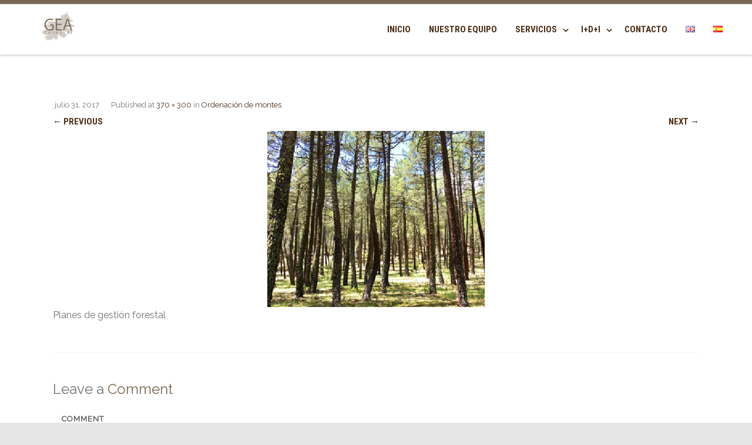

--- FILE ---
content_type: text/html; charset=UTF-8
request_url: http://geaforestal.com/ordenacion-de-montes/ordenacion_montes_02
body_size: 13469
content:

<!DOCTYPE html>
<!--[if IE 7]>
<html class="ie ie7" dir="ltr" lang="es-ES"
	prefix="og: https://ogp.me/ns#" >
<![endif]-->
<!--[if IE 8]>
<html class="ie ie8" dir="ltr" lang="es-ES"
	prefix="og: https://ogp.me/ns#" >
<![endif]-->
<!--[if !(IE 7) & !(IE 8)]><!-->
<html dir="ltr" lang="es-ES"
	prefix="og: https://ogp.me/ns#" >
<!--<![endif]-->
<head>

	<meta charset="UTF-8" />
	<meta name="viewport" content="width=device-width" />
	
	<link rel="profile" href="http://gmpg.org/xfn/11" />
	<link rel="pingback" href="http://geaforestal.com/xmlrpc.php" />
	
	<style id="kirki-css-vars">:root{}</style><title>Ordenación_Montes | GEA Forestal</title>

		<!-- All in One SEO 4.2.4 - aioseo.com -->
		<meta name="description" content="Planes de gestión forestal" />
		<meta name="robots" content="max-image-preview:large" />
		<link rel="canonical" href="http://geaforestal.com/ordenacion-de-montes/ordenacion_montes_02" />
		<meta name="generator" content="All in One SEO (AIOSEO) 4.2.4 " />
		<meta property="og:locale" content="es_ES" />
		<meta property="og:site_name" content="GEA Forestal" />
		<meta property="og:type" content="article" />
		<meta property="og:title" content="Ordenación_Montes | GEA Forestal" />
		<meta property="og:url" content="http://geaforestal.com/ordenacion-de-montes/ordenacion_montes_02" />
		<meta property="og:image" content="http://geaforestal.com/wp-content/uploads/2017/09/GEA_Logo_sin_textos2.jpg" />
		<meta property="og:image:width" content="512" />
		<meta property="og:image:height" content="422" />
		<meta property="article:published_time" content="2017-07-31T10:18:15+00:00" />
		<meta property="article:modified_time" content="2018-10-04T15:04:40+00:00" />
		<meta name="twitter:card" content="summary" />
		<meta name="twitter:title" content="Ordenación_Montes | GEA Forestal" />
		<meta name="twitter:image" content="http://geaforestal.com/wp-content/uploads/2017/09/GEA_Logo_sin_textos2.jpg" />
		<script type="application/ld+json" class="aioseo-schema">
			{"@context":"https:\/\/schema.org","@graph":[{"@type":"WebSite","@id":"http:\/\/geaforestal.com\/#website","url":"http:\/\/geaforestal.com\/","name":"GEA Forestal","description":"Gesti\u00f3n Forestal Responsable","inLanguage":"es-ES","publisher":{"@id":"http:\/\/geaforestal.com\/#organization"}},{"@type":"Organization","@id":"http:\/\/geaforestal.com\/#organization","name":"GEA Forestal","url":"http:\/\/geaforestal.com\/"},{"@type":"BreadcrumbList","@id":"http:\/\/geaforestal.com\/ordenacion-de-montes\/ordenacion_montes_02#breadcrumblist","itemListElement":[{"@type":"ListItem","@id":"http:\/\/geaforestal.com\/#listItem","position":1,"item":{"@type":"WebPage","@id":"http:\/\/geaforestal.com\/","name":"Inicio","description":"GEA Forestal somos una consultora especializada en el sector forestal, ambiental y de Ingenier\u00eda del Medio Natural. Certificaci\u00f3n Forestal FSC.","url":"http:\/\/geaforestal.com\/"},"nextItem":"http:\/\/geaforestal.com\/ordenacion-de-montes\/ordenacion_montes_02#listItem"},{"@type":"ListItem","@id":"http:\/\/geaforestal.com\/ordenacion-de-montes\/ordenacion_montes_02#listItem","position":2,"item":{"@type":"WebPage","@id":"http:\/\/geaforestal.com\/ordenacion-de-montes\/ordenacion_montes_02","name":"Ordenaci\u00f3n_Montes","description":"Planes de gesti\u00f3n forestal","url":"http:\/\/geaforestal.com\/ordenacion-de-montes\/ordenacion_montes_02"},"previousItem":"http:\/\/geaforestal.com\/#listItem"}]},{"@type":"Person","@id":"http:\/\/geaforestal.com\/author\/g34-f0r_01#author","url":"http:\/\/geaforestal.com\/author\/g34-f0r_01","name":"G34-F0R_01","image":{"@type":"ImageObject","@id":"http:\/\/geaforestal.com\/ordenacion-de-montes\/ordenacion_montes_02#authorImage","url":"http:\/\/2.gravatar.com\/avatar\/ba3f7b1d45d006ab82228973e82c302f?s=96&d=mm&r=g","width":96,"height":96,"caption":"G34-F0R_01"}},{"@type":"ItemPage","@id":"http:\/\/geaforestal.com\/ordenacion-de-montes\/ordenacion_montes_02#itempage","url":"http:\/\/geaforestal.com\/ordenacion-de-montes\/ordenacion_montes_02","name":"Ordenaci\u00f3n_Montes | GEA Forestal","description":"Planes de gesti\u00f3n forestal","inLanguage":"es-ES","isPartOf":{"@id":"http:\/\/geaforestal.com\/#website"},"breadcrumb":{"@id":"http:\/\/geaforestal.com\/ordenacion-de-montes\/ordenacion_montes_02#breadcrumblist"},"datePublished":"2017-07-31T10:18:15+00:00","dateModified":"2018-10-04T15:04:40+00:00"}]}
		</script>
		<!-- All in One SEO -->

<link rel='dns-prefetch' href='//s.w.org' />
<link rel="alternate" type="application/rss+xml" title="GEA Forestal &raquo; Feed" href="http://geaforestal.com/feed" />
<link rel="alternate" type="application/rss+xml" title="GEA Forestal &raquo; RSS de los comentarios" href="http://geaforestal.com/comments/feed" />
<link rel="alternate" type="application/rss+xml" title="GEA Forestal &raquo; Ordenación_Montes RSS de los comentarios" href="http://geaforestal.com/ordenacion-de-montes/ordenacion_montes_02/feed" />
		<!-- This site uses the Google Analytics by ExactMetrics plugin v7.10.0 - Using Analytics tracking - https://www.exactmetrics.com/ -->
							<script
				src="//www.googletagmanager.com/gtag/js?id=UA-126390974-1"  data-cfasync="false" data-wpfc-render="false" type="text/javascript" async></script>
			<script data-cfasync="false" data-wpfc-render="false" type="text/javascript">
				var em_version = '7.10.0';
				var em_track_user = true;
				var em_no_track_reason = '';
				
								var disableStrs = [
															'ga-disable-UA-126390974-1',
									];

				/* Function to detect opted out users */
				function __gtagTrackerIsOptedOut() {
					for (var index = 0; index < disableStrs.length; index++) {
						if (document.cookie.indexOf(disableStrs[index] + '=true') > -1) {
							return true;
						}
					}

					return false;
				}

				/* Disable tracking if the opt-out cookie exists. */
				if (__gtagTrackerIsOptedOut()) {
					for (var index = 0; index < disableStrs.length; index++) {
						window[disableStrs[index]] = true;
					}
				}

				/* Opt-out function */
				function __gtagTrackerOptout() {
					for (var index = 0; index < disableStrs.length; index++) {
						document.cookie = disableStrs[index] + '=true; expires=Thu, 31 Dec 2099 23:59:59 UTC; path=/';
						window[disableStrs[index]] = true;
					}
				}

				if ('undefined' === typeof gaOptout) {
					function gaOptout() {
						__gtagTrackerOptout();
					}
				}
								window.dataLayer = window.dataLayer || [];

				window.ExactMetricsDualTracker = {
					helpers: {},
					trackers: {},
				};
				if (em_track_user) {
					function __gtagDataLayer() {
						dataLayer.push(arguments);
					}

					function __gtagTracker(type, name, parameters) {
						if (!parameters) {
							parameters = {};
						}

						if (parameters.send_to) {
							__gtagDataLayer.apply(null, arguments);
							return;
						}

						if (type === 'event') {
							
														parameters.send_to = exactmetrics_frontend.ua;
							__gtagDataLayer(type, name, parameters);
													} else {
							__gtagDataLayer.apply(null, arguments);
						}
					}

					__gtagTracker('js', new Date());
					__gtagTracker('set', {
						'developer_id.dNDMyYj': true,
											});
															__gtagTracker('config', 'UA-126390974-1', {"forceSSL":"true"} );
										window.gtag = __gtagTracker;										(function () {
						/* https://developers.google.com/analytics/devguides/collection/analyticsjs/ */
						/* ga and __gaTracker compatibility shim. */
						var noopfn = function () {
							return null;
						};
						var newtracker = function () {
							return new Tracker();
						};
						var Tracker = function () {
							return null;
						};
						var p = Tracker.prototype;
						p.get = noopfn;
						p.set = noopfn;
						p.send = function () {
							var args = Array.prototype.slice.call(arguments);
							args.unshift('send');
							__gaTracker.apply(null, args);
						};
						var __gaTracker = function () {
							var len = arguments.length;
							if (len === 0) {
								return;
							}
							var f = arguments[len - 1];
							if (typeof f !== 'object' || f === null || typeof f.hitCallback !== 'function') {
								if ('send' === arguments[0]) {
									var hitConverted, hitObject = false, action;
									if ('event' === arguments[1]) {
										if ('undefined' !== typeof arguments[3]) {
											hitObject = {
												'eventAction': arguments[3],
												'eventCategory': arguments[2],
												'eventLabel': arguments[4],
												'value': arguments[5] ? arguments[5] : 1,
											}
										}
									}
									if ('pageview' === arguments[1]) {
										if ('undefined' !== typeof arguments[2]) {
											hitObject = {
												'eventAction': 'page_view',
												'page_path': arguments[2],
											}
										}
									}
									if (typeof arguments[2] === 'object') {
										hitObject = arguments[2];
									}
									if (typeof arguments[5] === 'object') {
										Object.assign(hitObject, arguments[5]);
									}
									if ('undefined' !== typeof arguments[1].hitType) {
										hitObject = arguments[1];
										if ('pageview' === hitObject.hitType) {
											hitObject.eventAction = 'page_view';
										}
									}
									if (hitObject) {
										action = 'timing' === arguments[1].hitType ? 'timing_complete' : hitObject.eventAction;
										hitConverted = mapArgs(hitObject);
										__gtagTracker('event', action, hitConverted);
									}
								}
								return;
							}

							function mapArgs(args) {
								var arg, hit = {};
								var gaMap = {
									'eventCategory': 'event_category',
									'eventAction': 'event_action',
									'eventLabel': 'event_label',
									'eventValue': 'event_value',
									'nonInteraction': 'non_interaction',
									'timingCategory': 'event_category',
									'timingVar': 'name',
									'timingValue': 'value',
									'timingLabel': 'event_label',
									'page': 'page_path',
									'location': 'page_location',
									'title': 'page_title',
								};
								for (arg in args) {
																		if (!(!args.hasOwnProperty(arg) || !gaMap.hasOwnProperty(arg))) {
										hit[gaMap[arg]] = args[arg];
									} else {
										hit[arg] = args[arg];
									}
								}
								return hit;
							}

							try {
								f.hitCallback();
							} catch (ex) {
							}
						};
						__gaTracker.create = newtracker;
						__gaTracker.getByName = newtracker;
						__gaTracker.getAll = function () {
							return [];
						};
						__gaTracker.remove = noopfn;
						__gaTracker.loaded = true;
						window['__gaTracker'] = __gaTracker;
					})();
									} else {
										console.log("");
					(function () {
						function __gtagTracker() {
							return null;
						}

						window['__gtagTracker'] = __gtagTracker;
						window['gtag'] = __gtagTracker;
					})();
									}
			</script>
				<!-- / Google Analytics by ExactMetrics -->
				<script type="text/javascript">
			window._wpemojiSettings = {"baseUrl":"https:\/\/s.w.org\/images\/core\/emoji\/11\/72x72\/","ext":".png","svgUrl":"https:\/\/s.w.org\/images\/core\/emoji\/11\/svg\/","svgExt":".svg","source":{"concatemoji":"http:\/\/geaforestal.com\/wp-includes\/js\/wp-emoji-release.min.js?ver=4.9.28"}};
			!function(e,a,t){var n,r,o,i=a.createElement("canvas"),p=i.getContext&&i.getContext("2d");function s(e,t){var a=String.fromCharCode;p.clearRect(0,0,i.width,i.height),p.fillText(a.apply(this,e),0,0);e=i.toDataURL();return p.clearRect(0,0,i.width,i.height),p.fillText(a.apply(this,t),0,0),e===i.toDataURL()}function c(e){var t=a.createElement("script");t.src=e,t.defer=t.type="text/javascript",a.getElementsByTagName("head")[0].appendChild(t)}for(o=Array("flag","emoji"),t.supports={everything:!0,everythingExceptFlag:!0},r=0;r<o.length;r++)t.supports[o[r]]=function(e){if(!p||!p.fillText)return!1;switch(p.textBaseline="top",p.font="600 32px Arial",e){case"flag":return s([55356,56826,55356,56819],[55356,56826,8203,55356,56819])?!1:!s([55356,57332,56128,56423,56128,56418,56128,56421,56128,56430,56128,56423,56128,56447],[55356,57332,8203,56128,56423,8203,56128,56418,8203,56128,56421,8203,56128,56430,8203,56128,56423,8203,56128,56447]);case"emoji":return!s([55358,56760,9792,65039],[55358,56760,8203,9792,65039])}return!1}(o[r]),t.supports.everything=t.supports.everything&&t.supports[o[r]],"flag"!==o[r]&&(t.supports.everythingExceptFlag=t.supports.everythingExceptFlag&&t.supports[o[r]]);t.supports.everythingExceptFlag=t.supports.everythingExceptFlag&&!t.supports.flag,t.DOMReady=!1,t.readyCallback=function(){t.DOMReady=!0},t.supports.everything||(n=function(){t.readyCallback()},a.addEventListener?(a.addEventListener("DOMContentLoaded",n,!1),e.addEventListener("load",n,!1)):(e.attachEvent("onload",n),a.attachEvent("onreadystatechange",function(){"complete"===a.readyState&&t.readyCallback()})),(n=t.source||{}).concatemoji?c(n.concatemoji):n.wpemoji&&n.twemoji&&(c(n.twemoji),c(n.wpemoji)))}(window,document,window._wpemojiSettings);
		</script>
		<style type="text/css">
img.wp-smiley,
img.emoji {
	display: inline !important;
	border: none !important;
	box-shadow: none !important;
	height: 1em !important;
	width: 1em !important;
	margin: 0 .07em !important;
	vertical-align: -0.1em !important;
	background: none !important;
	padding: 0 !important;
}
</style>
<link rel='stylesheet' id='agama-font-awesome-css'  href='http://geaforestal.com/wp-content/themes/agama/assets/css/font-awesome.min.css?ver=4.7.0' type='text/css' media='all' />
<link rel='stylesheet' id='agama-parent-style-css'  href='http://geaforestal.com/wp-content/themes/agama/style.css?ver=1.3.7.3' type='text/css' media='all' />
<link rel='stylesheet' id='agama-style-css'  href='http://geaforestal.com/wp-content/themes/agama-blue/style.css?ver=1.3.7.3' type='text/css' media='all' />
<!--[if lt IE 9]>
<link rel='stylesheet' id='agama-ie-css'  href='http://geaforestal.com/wp-content/themes/agama/assets/css/ie.min.css?ver=1.3.7.3' type='text/css' media='all' />
<![endif]-->
<link rel='stylesheet' id='agama-slider-css'  href='http://geaforestal.com/wp-content/themes/agama/assets/css/camera.min.css?ver=1.3.7.3' type='text/css' media='all' />
<link rel='stylesheet' id='agama-animate-css'  href='http://geaforestal.com/wp-content/themes/agama/assets/css/animate.min.css?ver=3.5.1' type='text/css' media='all' />
<link rel='stylesheet' id='cryout-serious-slider-style-css'  href='http://geaforestal.com/wp-content/plugins/cryout-serious-slider/resources/style.css?ver=1.1.1' type='text/css' media='all' />
<link rel='stylesheet' id='kirki-styles-agama_options-css'  href='http://geaforestal.com/wp-content/themes/agama/framework/admin/kirki/assets/css/kirki-styles.css?ver=3.0.33' type='text/css' media='all' />
<style id='kirki-styles-agama_options-inline-css' type='text/css'>
header.site-header h1 a, header.site-header .sticky-header h1 a{color:#FE6663;}header.site-header h1 a:hover, header.site-header .sticky-header h1 a:hover{color:#000;}#masthead .site-title a{font-family:"Crete Round", Georgia, serif;font-size:35px;}#masthead .sticky-header-shrink .site-title a{font-family:"Crete Round", Georgia, serif;font-size:28px;}body{font-family:Raleway, Helvetica, Arial, sans-serif;font-size:14px;font-weight:400;line-height:1;text-align:left;text-transform:none;color:#747474;}a:hover, .mobile-menu-toggle-label, .vision-search-submit:hover, .entry-title a:hover, .entry-meta a:hover, .entry-content a:hover, .comment-content a:hover, .single-line-meta a:hover, a.comment-reply-link:hover, a.comment-edit-link:hover, article header a:hover, .comments-title span, .comment-reply-title span, .widget a:hover, .comments-link a:hover, .entry-meta a:hover, .entry-header header a:hover, .tagcloud a:hover, footer[role="contentinfo"] a:hover{color:#796854;}.mobile-menu-toggle-inner, .mobile-menu-toggle-inner::before, .mobile-menu-toggle-inner::after, .woocommerce span.onsale, .woocommerce #respond input#submit.alt, .woocommerce a.button.alt, .woocommerce button.button.alt, .woocommerce input.button.alt, .loader-ellips__dot{background-color:#796854;}.top-links > ul > li.current-menu-item, #top-navigation > ul > li.current-menu-item, #top-navigation > ul > li.current_page_item, #vision-primary-nav > div > ul > li.current-menu-item > a, #vision-primary-nav > ul > li.current-menu-item > a, #vision-primary-nav > div > ul > li.current_page_item > a, #vision-primary-nav > ul > li.current_page_item > a, header#masthead nav:not(.mobile-menu) ul li ul.sub-menu, .tagcloud a:hover, .wpcf7-text:focus, .wpcf7-email:focus, .wpcf7-textarea:focus{border-color:#796854;}#masthead.header_v2, #masthead.header_v3 #top-bar, body.top-bar-out #masthead.header_v3 .sticky-header{border-top-color:#796854;border-top-width:6px;}header#masthead nav:not(.mobile-menu) ul li ul.sub-menu li:hover{border-left-color:#796854;}header#masthead nav:not(.mobile-menu) ul li ul.sub-menu li ul.sub-menu li:hover{border-right-color:#796854;}header#masthead{background-color:#FFFFFF;}header#masthead nav:not(.mobile-menu) ul li ul{background-color:#FFFFFF;}header.shrinked .sticky-header{background-color:rgba(255, 255, 255, .9);}header.shrinked nav ul li ul{background-color:rgba(255, 255, 255, .9)!important;}#top-bar{border-color:#796854;}.main-navigation{border-color:#796854;}.sticky-nav ul li ul li, .sticky-nav li ul li{border-color:#796854;}.sticky-nav ul li ul li:last-child, .sticky-nav li ul li:last-child{border-color:#796854;}#vision-top-nav ul li a{font-family:"Roboto Condensed", Helvetica, Arial, sans-serif;font-size:14px;font-weight:700;text-transform:uppercase;color:#757575;}#vision-top-nav ul li a:hover{color:#361F0B;}#vision-primary-nav ul li a{font-family:"Roboto Condensed", Helvetica, Arial, sans-serif;font-size:14px;font-weight:700;text-transform:uppercase;color:#757575;}#vision-primary-nav ul li a:hover{color:#361F0B;}#vision-mobile-nav ul li a{font-family:"Roboto Condensed", Helvetica, Arial, sans-serif;font-size:14px;font-weight:700;text-transform:uppercase;color:#757575;}#vision-mobile-nav ul > li.menu-item-has-children.open > a{font-family:"Roboto Condensed", Helvetica, Arial, sans-serif;font-size:14px;font-weight:700;text-transform:uppercase;color:#757575;}#vision-mobile-nav ul > li > ul li.menu-item-has-children > a{font-family:"Roboto Condensed", Helvetica, Arial, sans-serif;font-size:14px;font-weight:700;text-transform:uppercase;color:#757575;}#vision-mobile-nav ul li a:hover{color:#333!important;}.camera_overlayer{background:rgba(241,237,229,0.24);}#agama_slider .slide-1 a.button{color:#796854;border-color:#796854;}#agama_slider .slide-1 a.button:hover{background-color:#796854;}#agama_slider .slide-2 a.button{color:#FE6663;border-color:#FE6663;}#agama_slider .slide-2 a.button:hover{background-color:#FE6663;}.fbox-1 i{color:#796854;}.fbox-2 i{color:#796854;}.fbox-3 i{color:#796854;}.fbox-4 i{color:#FE6663;}.footer-widgets{background-color:#F1EDE5;}footer[role="contentinfo"]{background-color:#000000;}footer .site-info a{color:#cddeee;}footer .social a{color:#cddeee;}
</style>
<script type='text/javascript' src='http://geaforestal.com/wp-content/plugins/google-analytics-dashboard-for-wp/assets/js/frontend-gtag.min.js?ver=7.10.0'></script>
<script data-cfasync="false" data-wpfc-render="false" type="text/javascript" id='exactmetrics-frontend-script-js-extra'>/* <![CDATA[ */
var exactmetrics_frontend = {"js_events_tracking":"true","download_extensions":"zip,mp3,mpeg,pdf,docx,pptx,xlsx,rar","inbound_paths":"[{\"path\":\"\\\/go\\\/\",\"label\":\"affiliate\"},{\"path\":\"\\\/recommend\\\/\",\"label\":\"affiliate\"}]","home_url":"http:\/\/geaforestal.com","hash_tracking":"false","ua":"UA-126390974-1","v4_id":""};/* ]]> */
</script>
<script type='text/javascript' src='http://geaforestal.com/wp-includes/js/jquery/jquery.js?ver=1.12.4'></script>
<script type='text/javascript' src='http://geaforestal.com/wp-includes/js/jquery/jquery-migrate.min.js?ver=1.4.1'></script>
<script type='text/javascript' src='http://geaforestal.com/wp-content/themes/agama/assets/js/plugins.js?ver=1.3.7.3'></script>
<script type='text/javascript' src='http://geaforestal.com/wp-content/plugins/cryout-serious-slider/resources/jquery.mobile.custom.min.js?ver=1.1.1'></script>
<script type='text/javascript' src='http://geaforestal.com/wp-content/plugins/cryout-serious-slider/resources/slider.js?ver=1.1.1'></script>
<link rel='https://api.w.org/' href='http://geaforestal.com/wp-json/' />
<link rel="EditURI" type="application/rsd+xml" title="RSD" href="http://geaforestal.com/xmlrpc.php?rsd" />
<link rel="wlwmanifest" type="application/wlwmanifest+xml" href="http://geaforestal.com/wp-includes/wlwmanifest.xml" /> 
<meta name="generator" content="WordPress 4.9.28" />
<link rel='shortlink' href='http://geaforestal.com/?p=197' />
<link rel="alternate" type="application/json+oembed" href="http://geaforestal.com/wp-json/oembed/1.0/embed?url=http%3A%2F%2Fgeaforestal.com%2Fordenacion-de-montes%2Fordenacion_montes_02" />
<link rel="alternate" type="text/xml+oembed" href="http://geaforestal.com/wp-json/oembed/1.0/embed?url=http%3A%2F%2Fgeaforestal.com%2Fordenacion-de-montes%2Fordenacion_montes_02&#038;format=xml" />
	<style type="text/css" id="agama-blue-customize-css">
	a:hover,
	.header_v1 .site-header .sticky-header h1 a,
	.header_v1 .site-header .sticky-header nav a { color: #796854 !important; }
	.ipost .entry-title h3 a:hover,
	.ipost .entry-title h4 a:hover { color: #796854; }
	.fbox-1 i { color: #796854;}
	.fbox-2 i { color: #796854;}
	.fbox-3 i { color: #796854;}
	.fbox-4 i { color: #00a4d0;}
	#agama_slider .slide-content a.button {
		color: #796854;
		border-color: #796854;
	}
		#main-wrapper { position: relative; }
	@media only screen and (min-width: 1100px) {
		.container-blog { width: 1100px; }
	}
		</style>
<!--[if lt IE 9]><script src="http://geaforestal.com/wp-content/themes/agama/assets/js/min/html5.min.js"></script><![endif]-->	<style type="text/css" id="agama-customize-css">
	#masthead .logo {
		max-height: 80px;
	}
	#masthead .sticky-header-shrink .logo {
		max-height: 65px;
	}
        
        .site-header .sticky-header.sticky-header-shrink h1, 
    .sticky-header-shrink .sticky-nav li a {
        line-height: 86px;
    }
    #masthead .sticky-header-shrink .site-title a {
        font-size: 35px;
    }
    #masthead .sticky-header-shrink .logo {
        max-height: 93px;
    }
        
        #vision-mobile-nav ul > li.menu-item-has-children > .dropdown-toggle,
    #vision-mobile-nav ul > li.menu-item-has-children > .dropdown-toggle.collapsed {
        color: #757575;
    }
	
		
		
	.sm-form-control:focus {
		border: 2px solid #796854 !important;
	}
	
	.entry-content .more-link {
		border-bottom: 1px solid #796854;
		color: #796854;
	}
	
	.comment-content .comment-author cite {
		background-color: #796854;
		border: 1px solid #796854;
	}
	
	#respond #submit {
		background-color: #796854;
	}
	
		blockquote {
		border-left: 3px solid #796854;
	}
		
		#main-wrapper { max-width: 100%; }
		
		
	#page-title { background-color: #796854; }
	#page-title h1, .breadcrumb > .active { color: #020202; }
	#page-title a { color: #361F0B; }
	#page-title a:hover { color: #796854; }
	
	.breadcrumb a:hover { color: #796854; }
	
		
	button,
	.button,
	.entry-date .date-box {
		background-color: #796854;
	}
	
	.button-3d:hover {
		background-color: #796854 !important;
	}
	
	.entry-date .format-box i {
		color: #796854;
	}
	
	.vision_tabs #tabs li.active a {
		border-top: 3px solid #796854;
	}
	
	#toTop:hover {
		background-color: #796854;
	}
	
	.footer-widgets .widget-title:after {
		background: #796854;
	}
	</style>
	<link rel="icon" href="http://geaforestal.com/wp-content/uploads/2017/09/cropped-GEA_Logo_sin_textos-32x32.jpg" sizes="32x32" />
<link rel="icon" href="http://geaforestal.com/wp-content/uploads/2017/09/cropped-GEA_Logo_sin_textos-192x192.jpg" sizes="192x192" />
<link rel="apple-touch-icon-precomposed" href="http://geaforestal.com/wp-content/uploads/2017/09/cropped-GEA_Logo_sin_textos-180x180.jpg" />
<meta name="msapplication-TileImage" content="http://geaforestal.com/wp-content/uploads/2017/09/cropped-GEA_Logo_sin_textos-270x270.jpg" />
		<style type="text/css" id="wp-custom-css">
			h1.entry-title {
display: none;
}

body {
       font-size: 16px;
}
a {
    color: #4b2d14 !important;
}
a:hover {
    color: #361f0b !important;
	text-decoration: underline !important;
}
.myButton {
	-moz-box-shadow: 0px 10px 14px -7px #3e7327;
	-webkit-box-shadow: 0px 10px 14px -7px #3e7327;
	box-shadow: 0px 10px 14px -7px #3e7327;
	background:-webkit-gradient(linear, left top, left bottom, color-stop(0.05, #77b55a), color-stop(1, #72b352));
	background:-moz-linear-gradient(top, #77b55a 5%, #72b352 100%);
	background:-webkit-linear-gradient(top, #77b55a 5%, #72b352 100%);
	background:-o-linear-gradient(top, #77b55a 5%, #72b352 100%);
	background:-ms-linear-gradient(top, #77b55a 5%, #72b352 100%);
	background:linear-gradient(to bottom, #77b55a 5%, #72b352 100%);
	filter:progid:DXImageTransform.Microsoft.gradient(startColorstr='#77b55a', endColorstr='#72b352',GradientType=0);
	background-color:#77b55a;
	-moz-border-radius:3px;
	-webkit-border-radius:3px;
	border-radius:3px;
	border:2px solid #4b8f29;
	display:inline-block;
	cursor:pointer;
	color:#ffffff;
	font-family:Arial;
	font-size:13px;
	font-weight:bold;
	padding:11px 28px;
	text-decoration:none;
	text-shadow:0px 1px 0px #5b8a3c;
}
.myButton:hover {
	background:-webkit-gradient(linear, left top, left bottom, color-stop(0.05, #72b352), color-stop(1, #77b55a));
	background:-moz-linear-gradient(top, #72b352 5%, #77b55a 100%);
	background:-webkit-linear-gradient(top, #72b352 5%, #77b55a 100%);
	background:-o-linear-gradient(top, #72b352 5%, #77b55a 100%);
	background:-ms-linear-gradient(top, #72b352 5%, #77b55a 100%);
	background:linear-gradient(to bottom, #72b352 5%, #77b55a 100%);
	filter:progid:DXImageTransform.Microsoft.gradient(startColorstr='#72b352', endColorstr='#77b55a',GradientType=0);
	background-color:#72b352;
}
.myButton:active {
	position:relative;
	top:1px;
}		</style>
	
</head>

<body class="attachment attachment-template-default attachmentid-197 attachment-jpeg stretched header_v3 sticky_header single-author elementor-default">

<!-- Main Wrapper Start -->
<div id="main-wrapper">
	
	<!-- Header Start -->
	<header id="masthead" class="site-header clearfix header_v3" role="banner">
		
		
<!-- Top Area Wrapper -->
<div id="top-bar">
	<div id="top-bar-wrap">
		<div class="container-fullwidth clearfix">
			
						<div class="pull-left nobottommargin">
				<!-- Top Navigation -->
				<div id="vision-top-nav" class="top-links">
									</div><!-- Top Navigation End -->
			</div>
            			
            
		</div>
	</div>
</div><!-- Top Area Wrapper End -->

<div class="sticky-header clear">
	<div class="sticky-header-inner clear">
		
		<!-- Logo -->
		<div class="pull-left">
            
                        
							<a href="http://geaforestal.com/" 
                   title="GEA Forestal">
					<img src="http://geaforestal.com/wp-content/uploads/2017/07/GEA_Logo.png" class="logo" 
                         alt="GEA Forestal">
				</a>
			            
                        
		</div><!-- Logo End -->
		
		<!-- Primary Navigation -->
		<nav id="vision-primary-nav" class="pull-right" role="navigation">
			<ul id="menu-menu-primario" class="sticky-nav"><li id="menu-item-47" class="menu-item menu-item-type-custom menu-item-object-custom menu-item-home menu-item-47"><a href="http://geaforestal.com">Inicio</a></li>
<li id="menu-item-49" class="menu-item menu-item-type-post_type menu-item-object-page menu-item-49"><a href="http://geaforestal.com/nuestro-equipo">Nuestro equipo</a></li>
<li id="menu-item-48" class="menu-item menu-item-type-post_type menu-item-object-page menu-item-has-children menu-item-48"><a href="http://geaforestal.com/servicios">Servicios</a>
<ul class="sub-menu">
	<li id="menu-item-146" class="menu-item menu-item-type-post_type menu-item-object-page menu-item-146"><a href="http://geaforestal.com/ordenacion-de-montes">Ordenación de montes</a></li>
	<li id="menu-item-147" class="menu-item menu-item-type-post_type menu-item-object-page menu-item-147"><a href="http://geaforestal.com/obra-forestal">Obras y aprovechamientos forestales</a></li>
	<li id="menu-item-148" class="menu-item menu-item-type-post_type menu-item-object-page menu-item-148"><a href="http://geaforestal.com/consultoria-y-formacion-2">Consultoría y formación</a></li>
	<li id="menu-item-145" class="menu-item menu-item-type-post_type menu-item-object-page menu-item-145"><a href="http://geaforestal.com/certificacion-forestal">Certificación Forestal</a></li>
	<li id="menu-item-1137" class="menu-item menu-item-type-post_type menu-item-object-page menu-item-1137"><a href="http://geaforestal.com/apoyo-al-sector-de-la-resina">Apoyo al sector de la resina</a></li>
</ul>
</li>
<li id="menu-item-131" class="menu-item menu-item-type-post_type menu-item-object-page menu-item-has-children menu-item-131"><a href="http://geaforestal.com/investigacion-desarrollo-innovacion">I+D+i</a>
<ul class="sub-menu">
	<li id="menu-item-663" class="menu-item menu-item-type-post_type menu-item-object-page menu-item-663"><a href="http://geaforestal.com/investigacion">Investigación</a></li>
</ul>
</li>
<li id="menu-item-51" class="menu-item menu-item-type-post_type menu-item-object-page menu-item-51"><a href="http://geaforestal.com/contacto">Contacto</a></li>
<li id="menu-item-893-en" class="lang-item lang-item-6 lang-item-en lang-item-first no-translation menu-item menu-item-type-custom menu-item-object-custom menu-item-893-en"><a href="http://geaforestal.com/en/new-home" hreflang="en-US" lang="en-US"><img src="[data-uri]" title="English" alt="English" /></a></li>
<li id="menu-item-893-es" class="lang-item lang-item-9 lang-item-es current-lang menu-item menu-item-type-custom menu-item-object-custom menu-item-home menu-item-893-es"><a href="http://geaforestal.com/" hreflang="es-ES" lang="es-ES"><img src="[data-uri]" title="Español" alt="Español" /></a></li>
</ul>		</nav><!-- Primary Navigation End -->
		
		<!-- Mobile Navigation Toggle --><button class="mobile-menu-toggle toggle--elastic" type="button" aria-label="Menu" aria-controls="navigation" aria-expanded="true/false"><span class="mobile-menu-toggle-box"><span class="mobile-menu-toggle-inner"></span></span></button><!-- Mobile Navigation Toggle End -->
	</div>
</div>

<!-- Mobile Navigation -->
<nav id="vision-mobile-nav" class="mobile-menu collapse" role="navigaiton">
	<ul id="menu-menu-primario-1" class="menu"><li class="menu-item menu-item-type-custom menu-item-object-custom menu-item-home menu-item-47"><a href="http://geaforestal.com">Inicio</a></li>
<li class="menu-item menu-item-type-post_type menu-item-object-page menu-item-49"><a href="http://geaforestal.com/nuestro-equipo">Nuestro equipo</a></li>
<li class="menu-item menu-item-type-post_type menu-item-object-page menu-item-has-children menu-item-48"><a href="http://geaforestal.com/servicios">Servicios</a>
<ul class="sub-menu">
	<li class="menu-item menu-item-type-post_type menu-item-object-page menu-item-146"><a href="http://geaforestal.com/ordenacion-de-montes">Ordenación de montes</a></li>
	<li class="menu-item menu-item-type-post_type menu-item-object-page menu-item-147"><a href="http://geaforestal.com/obra-forestal">Obras y aprovechamientos forestales</a></li>
	<li class="menu-item menu-item-type-post_type menu-item-object-page menu-item-148"><a href="http://geaforestal.com/consultoria-y-formacion-2">Consultoría y formación</a></li>
	<li class="menu-item menu-item-type-post_type menu-item-object-page menu-item-145"><a href="http://geaforestal.com/certificacion-forestal">Certificación Forestal</a></li>
	<li class="menu-item menu-item-type-post_type menu-item-object-page menu-item-1137"><a href="http://geaforestal.com/apoyo-al-sector-de-la-resina">Apoyo al sector de la resina</a></li>
</ul>
</li>
<li class="menu-item menu-item-type-post_type menu-item-object-page menu-item-has-children menu-item-131"><a href="http://geaforestal.com/investigacion-desarrollo-innovacion">I+D+i</a>
<ul class="sub-menu">
	<li class="menu-item menu-item-type-post_type menu-item-object-page menu-item-663"><a href="http://geaforestal.com/investigacion">Investigación</a></li>
</ul>
</li>
<li class="menu-item menu-item-type-post_type menu-item-object-page menu-item-51"><a href="http://geaforestal.com/contacto">Contacto</a></li>
<li class="lang-item lang-item-6 lang-item-en lang-item-first no-translation menu-item menu-item-type-custom menu-item-object-custom menu-item-893-en"><a href="http://geaforestal.com/en/new-home" hreflang="en-US" lang="en-US"><img src="[data-uri]" title="English" alt="English" /></a></li>
<li class="lang-item lang-item-9 lang-item-es current-lang menu-item menu-item-type-custom menu-item-object-custom menu-item-home menu-item-893-es"><a href="http://geaforestal.com/" hreflang="es-ES" lang="es-ES"><img src="[data-uri]" title="Español" alt="Español" /></a></li>
</ul></nav><!-- Mobile Navigation End -->		
				
	</header><!-- Header End -->
	
		
	
	<div id="page" class="hfeed site">
		<div id="main" class="wrapper">
			<div class="vision-row clearfix">
				
								
	<div id="primary" class="site-content">
		<div id="content" role="main">

		
				<article id="post-197" class="image-attachment post-197 attachment type-attachment status-inherit hentry">
					<header class="entry-header">
						<h1 class="entry-title">Ordenación_Montes</h1>

						<footer class="entry-meta">
							<span class="meta-prep meta-prep-entry-date">Published </span> <span class="entry-date"><time class="entry-date" datetime="2017-07-31T10:18:15+00:00">julio 31, 2017</time></span> at <a href="http://geaforestal.com/wp-content/uploads/2017/07/Ordenación_Montes_02.jpg" title="Link to full-size image">370 &times; 300</a> in <a href="http://geaforestal.com/ordenacion-de-montes" title="Return to Ordenación de montes" rel="gallery">Ordenación de montes</a>.													</footer>

						<nav id="image-navigation" class="navigation" role="navigation">
							<span class="previous-image"><a href='http://geaforestal.com/ordenacion-de-montes/ordenacion_montes_01'>&larr; Previous</a></span>
							<span class="next-image"><a href='http://geaforestal.com/ordenacion-de-montes/ordenacion_montes_03'>Next &rarr;</a></span>
						</nav>
					</header>

					<div class="entry-content">

						<div class="entry-attachment">
							<div class="attachment">
								<a href="http://geaforestal.com/ordenacion-de-montes/ordenacion_montes_03" title="Ordenación_Montes" rel="attachment"><img width="370" height="300" src="http://geaforestal.com/wp-content/uploads/2017/07/Ordenación_Montes_02.jpg" class="attachment-960x960 size-960x960" alt="Gestión forestal" srcset="http://geaforestal.com/wp-content/uploads/2017/07/Ordenación_Montes_02.jpg 370w, http://geaforestal.com/wp-content/uploads/2017/07/Ordenación_Montes_02-300x243.jpg 300w" sizes="(max-width: 370px) 100vw, 370px" /></a>

															</div>

						</div>

						<div class="entry-description">
							<p>Planes de gestión forestal</p>
													</div>

					</div>

				</article>

				
<div id="comments" class="comments-area">

	
	
		<div id="respond" class="comment-respond">
		<h3 id="reply-title" class="comment-reply-title">Leave a <span>Comment</span> <small><a rel="nofollow" id="cancel-comment-reply-link" href="/ordenacion-de-montes/ordenacion_montes_02#respond" style="display:none;">Cancelar respuesta</a></small></h3>			<form action="http://geaforestal.com/wp-comments-post.php" method="post" id="commentform" class="comment-form">
				<p class="comment-notes"><span id="email-notes">Tu dirección de correo electrónico no será publicada.</span> Los campos obligatorios están marcados con <span class="required">*</span></p><div class="col-md-12"><label for="comment">Comment</label><textarea id="comment" name="comment" cols="45" rows="8" aria-required="true" class="sm-form-control"></textarea></div><div class="col-md-12" style="margin-top: 15px; margin-bottom: 15px;">You may use these <abbr title="HyperText Markup Language">HTML</abbr> tags and attributes: <code>&lt;a href=&quot;&quot; title=&quot;&quot;&gt; &lt;abbr title=&quot;&quot;&gt; &lt;acronym title=&quot;&quot;&gt; &lt;b&gt; &lt;blockquote cite=&quot;&quot;&gt; &lt;cite&gt; &lt;code&gt; &lt;del datetime=&quot;&quot;&gt; &lt;em&gt; &lt;i&gt; &lt;q cite=&quot;&quot;&gt; &lt;s&gt; &lt;strike&gt; &lt;strong&gt; </code></div><div class="col-md-4"><label for="author">Name</label><span class="required">*</span><input id="author" name="author" type="text" value="" class="sm-form-control" aria-required='true' /></div>
<div class="col-md-4"><label for="email">Email</label><span class="required">*</span><input id="email" name="email" type="text" value="" class="sm-form-control" aria-required='true' /></div>
<div class="col-md-4"><label for="url">Website</label><input id="url" name="url" type="text" value="" class="sm-form-control" /></div>
<p class="form-submit"><input name="submit" type="submit" id="submit" class="button button-3d button-large button-rounded" value="Publicar comentario" /> <input type='hidden' name='comment_post_ID' value='197' id='comment_post_ID' />
<input type='hidden' name='comment_parent' id='comment_parent' value='0' />
</p><p style="display: none;"><input type="hidden" id="akismet_comment_nonce" name="akismet_comment_nonce" value="d396ad1af6" /></p><p style="display: none;"><input type="hidden" id="ak_js" name="ak_js" value="169"/></p>			</form>
			</div><!-- #respond -->
	
</div><!-- #comments .comments-area -->
			
		</div>
	</div>


			</div>
		</div>
	</div>
	
		
	<!-- Footer Start -->
	<footer id="colophon" class="clear" role="contentinfo">
		<div class="footer-sub-wrapper clear">
			<div class="site-info col-md-6">
				<strong>Gestión Forestal Responsable S.L.</strong><br>
<strong>Oficinas centrales:</strong>
Avenida de los Derechos Humanos 2, Alcorcón, 28924, Madrid
<br>
<strong>Correo electrónico:</strong>
info@geaforestal.com
<br>
<strong>También puede llamarnos a los teléfonos:</strong>
91 140 67 46 / 626 367 795

			</div><!-- .site-info -->
			
						<div class="social col-md-6">
				
				<a class="social-icons facebook" href="https://www.facebook.com/GEA-Forestal-412001825510504/?ref=br_rs" target="_blank" data-toggle="tooltip" data-placement="top" title="Facebook"></a><a class="social-icons twitter" href="https://twitter.com/geaforestal" target="_blank" data-toggle="tooltip" data-placement="top" title="Twitter"></a><a class="social-icons linkedin" href="https://es.linkedin.com/company/gea-forestal" target="_blank" data-toggle="tooltip" data-placement="top" title="Linkedin"></a>				
			</div>
						
		</div>
	</footer><!-- Footer End -->
	
</div><!-- Main Wrapper End -->

	<a id="toTop"><i class="fa fa-angle-up"></i></a>

                <script>
                jQuery(document).ready(function($) {
                    $("html").niceScroll({
                        cursorwidth:"10px",
                        cursorborder:"1px solid #333",
                        zindex:"9999"
                    });
                });
                </script>
                <script type='text/javascript' src='http://geaforestal.com/wp-includes/js/comment-reply.min.js?ver=4.9.28'></script>
<script type='text/javascript'>
/* <![CDATA[ */
var agama = {"is_admin_bar_showing":"","is_home":"","is_front_page":"","headerStyle":"sticky","headerImage":"","top_navigation":"1","background_image":"","primaryColor":"#796854","header_top_margin":"13","slider_particles":"0","slider_enable":"0","slider_height":"0","slider_time":"7000","slider_particles_circle_color":"#796854","slider_particles_lines_color":"#F1EDE5","header_image_particles":"","header_img_particles_c_color":"#796854","header_img_particles_l_color":"#F1EDE5","blog_layout":"list","infinite_scroll":"","infinite_trigger":"button"};
/* ]]> */
</script>
<script type='text/javascript' src='http://geaforestal.com/wp-content/themes/agama/assets/js/functions.js?ver=1.3.7.3'></script>
<script type='text/javascript' src='http://geaforestal.com/wp-includes/js/wp-embed.min.js?ver=4.9.28'></script>
<script type='text/javascript' src='http://geaforestal.com/wp-content/themes/agama/framework/admin/kirki/modules/webfont-loader/vendor-typekit/webfontloader.js?ver=3.0.28'></script>
<script type='text/javascript'>
WebFont.load({google:{families:['Crete Round:400:cyrillic,cyrillic-ext,devanagari,greek,greek-ext,khmer,latin,latin-ext,vietnamese,hebrew,arabic,bengali,gujarati,tamil,telugu,thai', 'Raleway::cyrillic,cyrillic-ext,devanagari,greek,greek-ext,khmer,latin,latin-ext,vietnamese,hebrew,arabic,bengali,gujarati,tamil,telugu,thai', 'Roboto Condensed:700:cyrillic,cyrillic-ext,devanagari,greek,greek-ext,khmer,latin,latin-ext,vietnamese,hebrew,arabic,bengali,gujarati,tamil,telugu,thai']}});
</script>
<script async="async" type='text/javascript' src='http://geaforestal.com/wp-content/plugins/akismet/_inc/form.js?ver=4.0.8'></script>

</body>
</html>

--- FILE ---
content_type: text/css
request_url: http://geaforestal.com/wp-content/themes/agama-blue/style.css?ver=1.3.7.3
body_size: 2238
content:
/*
Theme Name: Agama Blue
Theme URI: http://www.theme-vision.com/agama-blue/
Description: Agama Blue is child theme of Agama. Check demo: http://demo.theme-vision.com/
Version: 1.1.0
Author: ThemeVision
Author URI: http://www.theme-vision.com/
Template: agama
Template Version: 1.3.7
Tags: one-column, two-columns, right-sidebar, left-sidebar, grid-layout, flexible-header, accessibility-ready, buddypress, custom-background, custom-header, custom-logo, custom-menu, custom-colors, editor-style, featured-image-header, featured-images, full-width-template, footer-widgets, microformats, post-formats, rtl-language-support, sticky-post, theme-options, threaded-comments, translation-ready, blog, e-commerce, education, entertainment, holiday
Text Domain: agama-blue
License: GNU General Public License v2 or later
License URI: http://www.gnu.org/licenses/gpl-2.0.html
*/

body.home.blog .vision-row {
    padding-top: 0;
}

.center { text-align: center !important; }

/* Navigations Global
 *----------------------------------------------*/
 nav[role="navigation"] a, 
 a[rel="next"], 
 a[rel="prev"] { 
	font-family: 'Roboto Condensed', sans-serif; 
	font-size: 15px !important;
	font-weight: 700;
}

/* Sticky Navigation
 *----------------------------------------------*/
 .site-header .sticky-header nav a { color: #00a4d0; }
 
 /* Heading Block - with Subtitle
  *----------------------------------------------*/
.heading-block { margin-bottom: 50px; }
.heading-block h1,
.heading-block h2,
.heading-block h3,
.heading-block h4,
.emphasis-title h1,
.emphasis-title h2 {
	margin-bottom: 0;
	font-weight: 700;
	text-transform: uppercase;
	letter-spacing: 1px;
	color: #333;
}
.emphasis-title h1,
.emphasis-title h2 {
	font-weight: 400;
	letter-spacing: 0;
	text-transform: none;
}
.heading-block h1 { font-size: 32px; }
.heading-block h2 { font-size: 30px; }
.heading-block h3 { font-size: 26px; }
.heading-block h4 {
	font-size: 20px;
	font-weight: 700;
}
.heading-block > span:not(.before-heading) {
	display: block;
	margin-top: 10px;
	font-weight: 300;
	color: #777;
}
.heading-block .before-heading { margin-bottom: 7px; }
.heading-block.center > span,
.heading-block.title-center > span,
.center .heading-block > span {
	max-width: 700px;
	margin-left: auto;
	margin-right: auto;
}
.heading-block h1 + span { font-size: 24px; }
.heading-block h2 + span { font-size: 22px; }
.heading-block h3 + span,
.heading-block h4 + span { font-size: 20px; }
.heading-block ~ p:not(.lead) { font-size: 15px; }
.heading-block:after {
	content: '';
	display: block;
	margin-top: 30px;
	width: 40px;
	border-top: 2px solid #444;
}
.center .heading-block:after,
.heading-block.center:after,
.heading-block.title-center:after { margin: 30px auto 0; }
.heading-block.noborder:after,
.heading-block.nobottomborder:after { display: none; }
.heading-block.border-color:after { border-color: #1ABC9C; }

/* Blog
 *----------------------------------------------*/
.section-blog {
    position: absolute;
    margin: 0;
    padding: 60px 0;
    background-color: #F9F9F9;
    overflow: hidden;
	left: 0;
	width: 100%;
	height: 178px;
}
.container-blog { 
	margin-top: 230px; 
	margin-bottom: 50px; 
}
.container-blog .article-wrapper {
    margin-bottom: 0 !important;
    border-bottom: none !important;
}
.container-blog .more-link {
	margin-top: 20px;
}
#posts { position: relative; }
.entry {
	position: relative;
	margin: 0 0 50px;
	padding: 0 0 50px;
	border-bottom: 2px solid #F5F5F5;
}
.entry-image { margin-bottom: 30px; }
.entry-image,
.entry-image > a,
.entry-image .slide a,
.entry-image img {
	display: block;
	position: relative;
	width: 100%;
	height: auto;
}
.entry-image iframe { display: block; }
.entry-image img { border-radius: 3px; }
.entry-title h2 {
	margin: 0;
	font-size: 24px;
	font-weight: 600;
	text-transform: uppercase;
	letter-spacing: 1px;
}
.entry-title h2 a { color: #333; }
.entry-title h2 a:hover { color: #1ABC9C; }
.entry-meta {
	margin: 10px -10px -15px 0;
	list-style: none;
}
.single-post .entry-meta { margin-bottom: 20px; }
.entry-meta li {
	float: left;
	font-size: 13px;
	line-height: 14px;
	margin: 0 10px 15px 0;
	color: #999;
	font-family: 'Crete Round', serif;
	font-style: italic;
}
.entry-meta li:before {
	content: '/';
	display: inline-block;
	margin-right: 10px;
	opacity: 0.5
}
.entry-meta li i {
	position: relative;
	top: 1px;
	font-size: 14px;
	margin-right: 3px;
}
.entry-meta li a { color: #999; }
.entry-meta li:first-child:before { display: none; }
.entry-meta li ins {
	font-weight: 600;
	text-decoration: none;
}
.entry-c {
	position: relative;
	overflow: hidden;
}
#posts .entry-content { margin-top: 30px; }
.single-post .entry-content .entry-image { max-width: 350px; }
.entry-content { position: relative; }
.entry-link {
	display: block;
	background-color: #F5F5F5;
	padding: 30px 0;
	text-align: center;
	color: #444;
	font-family: 'Raleway', sans-serif;
	text-transform: uppercase;
	letter-spacing: 1px;
	font-size: 24px;
	font-weight: 700;
	border-radius: 3px;
}
body:not(.device-touch) .entry-link {
	-webkit-transition: background-color .3s ease-in-out;
	-o-transition: background-color .3s ease-in-out;
	transition: background-color .3s ease-in-out;
}
.entry-link:hover {
	color: #FFF;
	background-color: #1ABC9C;
	text-shadow: 1px 1px 1px rgba(0,0,0,0.2);
}
.entry-link span {
	display: block;
	margin-top: 5px;
	font-family: 'Crete Round', serif;
	font-style: italic;
	font-weight: normal;
	text-transform: none;
	letter-spacing: 0;
	font-size: 14px;
	color: #AAA;
}
.entry-link:hover span { color: #EEE; }
.entry blockquote p {
	font-weight: 400;
	font-family: 'Crete Round', serif;
	font-style: italic;
}
.container-blog #nav-below {
    margin: 0;
}
 
/* Individual Post
 *----------------------------------------------*/
.ipost { margin-bottom: 40px; }
.ipost .entry-image img { 
	border-radius: 0; 
	width: 262.5px;
	height: 197px;
}
.ipost .entry-title h3,
.ipost .entry-title h4 {
	margin: 0;
	font-size: 16px;
	font-weight: 600;
	height: 30px;
}
.ipost .entry-title h4 { font-size: 15px; }
.ipost .entry-title h3 a,
.ipost .entry-title h4 a { color: #333; }
.ipost .entry-meta { margin-right: -10px; }
.ipost .entry-meta li {
	font-size: 13px;
	margin-right: 10px;
}
.ipost .entry-content { margin-top: 20px; }
.ipost .entry-content p { margin-bottom: 0; }